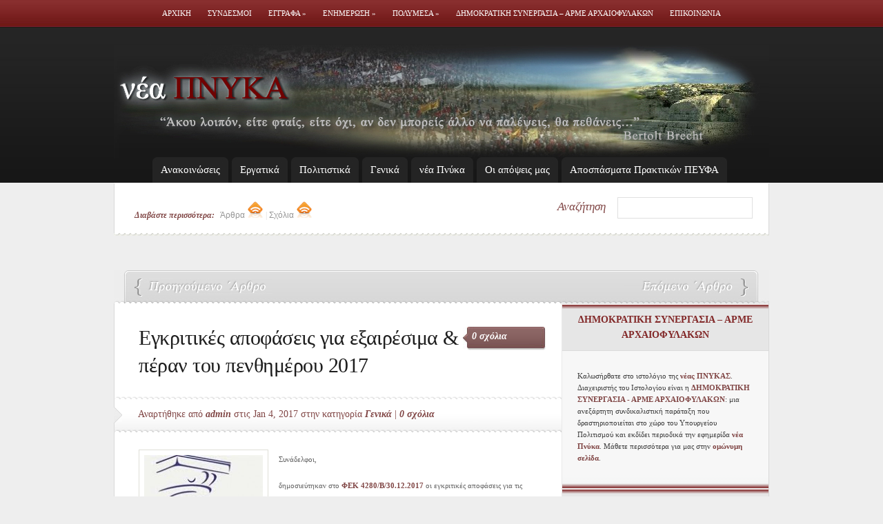

--- FILE ---
content_type: text/html; charset=UTF-8
request_url: http://www.neapnyka.gr/archives/%CE%B5%CE%B3%CE%BA%CF%81%CE%B9%CF%84%CE%B9%CE%BA%CE%AD%CF%82-%CE%B1%CF%80%CE%BF%CF%86%CE%AC%CF%83%CE%B5%CE%B9%CF%82-%CE%B3%CE%B9%CE%B1-%CE%B5%CE%BE%CE%B1%CE%B9%CF%81%CE%AD%CF%83%CE%B9%CE%BC%CE%B1-2
body_size: 10716
content:
<!DOCTYPE html PUBLIC "-//W3C//DTD XHTML 1.0 Transitional//EN" "http://www.w3.org/TR/xhtml1/DTD/xhtml1-transitional.dtd">
<html xmlns="http://www.w3.org/1999/xhtml" lang="en-US">
<head profile="http://gmpg.org/xfn/11">
<meta http-equiv="Content-Type" content="text/html; charset=UTF-8" />
<title>Εγκριτικές αποφάσεις για εξαιρέσιμα &#038; πέραν του πενθημέρου 2017 | Νέα Πνύκα - Η επίσημη Ηλεκτρονική Εφημερίδα της Δημοκρατικής Συνεργασίας Αρχαιοφυλάκων</title>
<link rel="canonical" href="http://www.neapnyka.gr/archives/%ce%b5%ce%b3%ce%ba%cf%81%ce%b9%cf%84%ce%b9%ce%ba%ce%ad%cf%82-%ce%b1%cf%80%ce%bf%cf%86%ce%ac%cf%83%ce%b5%ce%b9%cf%82-%ce%b3%ce%b9%ce%b1-%ce%b5%ce%be%ce%b1%ce%b9%cf%81%ce%ad%cf%83%ce%b9%ce%bc%ce%b1-2" />
<link rel="stylesheet" href="http://www.neapnyka.gr/wp-content/themes/eNews/reset.css" type="text/css" media="screen" />
<link rel="stylesheet" href="http://www.neapnyka.gr/wp-content/themes/eNews/style.css" type="text/css" media="screen" />
<!--[if lt IE 7]>
	<link rel="stylesheet" type="text/css" href="http://www.neapnyka.gr/wp-content/themes/eNews/ie6style.css" />
	<script type="text/javascript" src="http://www.neapnyka.gr/wp-content/themes/eNews/js/DD_belatedPNG_0.0.8a-min.js"></script>
	<script type="text/javascript">DD_belatedPNG.fix('div.info,#cats-menu ul,#page-menu ul');</script>
<script type="text/javascript">DD_belatedPNG.fix('.post-meta-bottom p,.reply-container,.bubble');</script><![endif]-->
<!--[if IE 7]>
	<link rel="stylesheet" type="text/css" href="http://www.neapnyka.gr/wp-content/themes/eNews/ie7style.css" />
<![endif]-->
	<link rel="alternate" type="application/rss+xml" title="Νέα Πνύκα &#8211; Η επίσημη Ηλεκτρονική Εφημερίδα της Δημοκρατικής Συνεργασίας Αρχαιοφυλάκων RSS Feed" href="http://www.neapnyka.gr/feed" />
<link rel="alternate" type="application/atom+xml" title="Νέα Πνύκα &#8211; Η επίσημη Ηλεκτρονική Εφημερίδα της Δημοκρατικής Συνεργασίας Αρχαιοφυλάκων Atom Feed" href="http://www.neapnyka.gr/feed/atom" />
<link rel="pingback" href="http://www.neapnyka.gr/xmlrpc.php" />
<script type="text/javascript">
	document.documentElement.className = 'js';
</script>
<!-- All in One SEO Pack 2.2.7.2 by Michael Torbert of Semper Fi Web Design[293,459] -->
<meta name="description"  content="Συνάδελφοι, δημοσιεύτηκαν στο ΦΕΚ 4280/Β/30.12.2017 οι εγκριτικές αποφάσεις για τις εξαιρέσιμες ημέρες και τα πέραν του πενθημέρου ως εξής: Καθορισμός" />
<meta name="keywords"  content="Γενικά" />
<link rel="canonical" href="http://www.neapnyka.gr/archives/%ce%b5%ce%b3%ce%ba%cf%81%ce%b9%cf%84%ce%b9%ce%ba%ce%ad%cf%82-%ce%b1%cf%80%ce%bf%cf%86%ce%ac%cf%83%ce%b5%ce%b9%cf%82-%ce%b3%ce%b9%ce%b1-%ce%b5%ce%be%ce%b1%ce%b9%cf%81%ce%ad%cf%83%ce%b9%ce%bc%ce%b1-2" />
<!-- /all in one seo pack -->
<link rel="alternate" type="application/rss+xml" title="Νέα Πνύκα - Η επίσημη Ηλεκτρονική Εφημερίδα της Δημοκρατικής Συνεργασίας Αρχαιοφυλάκων &raquo; Εγκριτικές αποφάσεις για εξαιρέσιμα &#038; πέραν του πενθημέρου 2017 Comments Feed" href="http://www.neapnyka.gr/archives/%ce%b5%ce%b3%ce%ba%cf%81%ce%b9%cf%84%ce%b9%ce%ba%ce%ad%cf%82-%ce%b1%cf%80%ce%bf%cf%86%ce%ac%cf%83%ce%b5%ce%b9%cf%82-%ce%b3%ce%b9%ce%b1-%ce%b5%ce%be%ce%b1%ce%b9%cf%81%ce%ad%cf%83%ce%b9%ce%bc%ce%b1-2/feed" />
<!-- This site is powered by Shareaholic - https://shareaholic.com -->
<script type='text/javascript' data-cfasync='false'>
  //<![CDATA[
    _SHR_SETTINGS = {"endpoints":{"local_recs_url":"http:\/\/www.neapnyka.gr\/wp-admin\/admin-ajax.php?action=shareaholic_permalink_related"}};
  //]]>
</script>
<script type='text/javascript'
        src='//dsms0mj1bbhn4.cloudfront.net/assets/pub/shareaholic.js'
        data-shr-siteid='fff2e1985406d8a458042039e3fb38e0'
        data-cfasync='false'
        async='async' >
</script>
<!-- Shareaholic Content Tags -->
<meta name='shareaholic:site_name' content='Νέα Πνύκα - Η επίσημη Ηλεκτρονική Εφημερίδα της Δημοκρατικής Συνεργασίας Αρχαιοφυλάκων' />
<meta name='shareaholic:language' content='en-US' />
<meta name='shareaholic:url' content='http://www.neapnyka.gr/archives/%ce%b5%ce%b3%ce%ba%cf%81%ce%b9%cf%84%ce%b9%ce%ba%ce%ad%cf%82-%ce%b1%cf%80%ce%bf%cf%86%ce%ac%cf%83%ce%b5%ce%b9%cf%82-%ce%b3%ce%b9%ce%b1-%ce%b5%ce%be%ce%b1%ce%b9%cf%81%ce%ad%cf%83%ce%b9%ce%bc%ce%b1-2' />
<meta name='shareaholic:keywords' content='Γενικά' />
<meta name='shareaholic:article_published_time' content='2017-01-04T07:13:41+00:00' />
<meta name='shareaholic:article_modified_time' content='2025-12-31T11:59:49+00:00' />
<meta name='shareaholic:shareable_page' content='true' />
<meta name='shareaholic:article_author_name' content='admin' />
<meta name='shareaholic:site_id' content='fff2e1985406d8a458042039e3fb38e0' />
<meta name='shareaholic:wp_version' content='7.6.2.3' />
<meta name='shareaholic:image' content='http://www.neapnyka.gr/wp-content/uploads/yppo1.jpg' />
<!-- Shareaholic Content Tags End -->
<!-- Shareaholic Open Graph Tags -->
<meta property='og:image' content='http://www.neapnyka.gr/wp-content/uploads/yppo1.jpg' />
<!-- Shareaholic Open Graph Tags End -->
		<script type="text/javascript">
			window._wpemojiSettings = {"baseUrl":"http:\/\/s.w.org\/images\/core\/emoji\/72x72\/","ext":".png","source":{"concatemoji":"http:\/\/www.neapnyka.gr\/wp-includes\/js\/wp-emoji-release.min.js?ver=4.3.34"}};
			!function(e,n,t){var a;function o(e){var t=n.createElement("canvas"),a=t.getContext&&t.getContext("2d");return!(!a||!a.fillText)&&(a.textBaseline="top",a.font="600 32px Arial","flag"===e?(a.fillText(String.fromCharCode(55356,56812,55356,56807),0,0),3e3<t.toDataURL().length):(a.fillText(String.fromCharCode(55357,56835),0,0),0!==a.getImageData(16,16,1,1).data[0]))}function i(e){var t=n.createElement("script");t.src=e,t.type="text/javascript",n.getElementsByTagName("head")[0].appendChild(t)}t.supports={simple:o("simple"),flag:o("flag")},t.DOMReady=!1,t.readyCallback=function(){t.DOMReady=!0},t.supports.simple&&t.supports.flag||(a=function(){t.readyCallback()},n.addEventListener?(n.addEventListener("DOMContentLoaded",a,!1),e.addEventListener("load",a,!1)):(e.attachEvent("onload",a),n.attachEvent("onreadystatechange",function(){"complete"===n.readyState&&t.readyCallback()})),(a=t.source||{}).concatemoji?i(a.concatemoji):a.wpemoji&&a.twemoji&&(i(a.twemoji),i(a.wpemoji)))}(window,document,window._wpemojiSettings);
		</script>
				<link rel="stylesheet" href="http://www.neapnyka.gr/wp-content/themes/eNews/style-Red.css" type="text/css" media="screen" />
	<meta content="eNews v.1.5" name="generator"/><style type="text/css">
img.wp-smiley,
img.emoji {
	display: inline !important;
	border: none !important;
	box-shadow: none !important;
	height: 1em !important;
	width: 1em !important;
	margin: 0 .07em !important;
	vertical-align: -0.1em !important;
	background: none !important;
	padding: 0 !important;
}
</style>
	<style type="text/css">
	.wp-pagenavi{float:left !important; }
	</style>
  <link rel='stylesheet' id='cptch_stylesheet-css'  href='http://www.neapnyka.gr/wp-content/plugins/captcha/css/style.css?ver=4.3.34' type='text/css' media='all' />
<link rel='stylesheet' id='contact-form-7-css'  href='http://www.neapnyka.gr/wp-content/plugins/contact-form-7/includes/css/styles.css?ver=4.3' type='text/css' media='all' />
<link rel='stylesheet' id='wp-polls-css'  href='http://www.neapnyka.gr/wp-content/plugins/wp-polls/polls-css.css?ver=2.7' type='text/css' media='all' />
<style id='wp-polls-inline-css' type='text/css'>
.wp-polls .pollbar {
	margin: 1px;
	font-size: 6px;
	line-height: 8px;
	height: 8px;
	background-image: url('http://www.neapnyka.gr/wp-content/plugins/wp-polls/images/default/pollbg.gif');
	border: 1px solid #c8c8c8;
}
</style>
<link rel='stylesheet' id='wp-pagenavi-style-css'  href='http://www.neapnyka.gr/wp-content/plugins/wp-pagenavi-style/css/css3_black.css?ver=1.0' type='text/css' media='all' />
<script type='text/javascript' src='http://www.neapnyka.gr/wp-includes/js/jquery/jquery.js?ver=1.11.3'></script>
<script type='text/javascript' src='http://www.neapnyka.gr/wp-includes/js/jquery/jquery-migrate.min.js?ver=1.2.1'></script>
<script type='text/javascript' src='http://ajax.googleapis.com/ajax/libs/swfobject/2.2/swfobject.js?ver=2.2'></script>
<script type='text/javascript' src='http://www.neapnyka.gr/wp-content/plugins/google-analyticator/external-tracking.min.js?ver=6.4.9'></script>
<script type="text/javascript" charset="utf-8">
	(function(){
		try {
			// Disabling SWFObject's Autohide feature
			if (typeof swfobject.switchOffAutoHideShow === "function") {
				swfobject.switchOffAutoHideShow();
			}
		} catch(e) {}
	})();
</script>
<link rel="EditURI" type="application/rsd+xml" title="RSD" href="http://www.neapnyka.gr/xmlrpc.php?rsd" />
<link rel="wlwmanifest" type="application/wlwmanifest+xml" href="http://www.neapnyka.gr/wp-includes/wlwmanifest.xml" />
<link rel='prev' title='Χαρούμενο το 2017' href='http://www.neapnyka.gr/archives/%cf%87%ce%b1%cf%81%ce%bf%cf%8d%ce%bc%ce%b5%ce%bd%ce%bf-%cf%84%ce%bf-2016' />
<link rel='next' title='Βερναρδάκης: Θα μονιμοποιήσουμε τους συμβασιούχους μέσω ΑΣΕΠ (βίντεο)' href='http://www.neapnyka.gr/archives/%ce%b2%ce%b5%cf%81%ce%bd%ce%b1%cf%81%ce%b4%ce%ac%ce%ba%ce%b7%cf%82-%ce%b8%ce%b1-%ce%bc%ce%bf%ce%bd%ce%b9%ce%bc%ce%bf%cf%80%ce%bf%ce%b9%ce%ae%cf%83%ce%bf%cf%85%ce%bc%ce%b5-%cf%84%ce%bf%cf%85%cf%82' />
<meta name="generator" content="WordPress 4.3.34" />
<link rel='shortlink' href='http://www.neapnyka.gr/?p=9953' />
<!-- <meta name="NextGEN" version="2.1.15" /> -->
<!-- begin nextgen-js-galleryview scripts -->
          <script type="text/javascript"  src="http://www.neapnyka.gr/wp-content/plugins/wordpress-nextgen-galleryview/GalleryView/scripts/jquery.timers-1.1.2.js"></script>
          <script type="text/javascript"  src="http://www.neapnyka.gr/wp-content/plugins/wordpress-nextgen-galleryview/GalleryView/scripts/jquery.easing.1.3.js"></script>
          <script type="text/javascript"  src="http://www.neapnyka.gr/wp-content/plugins/wordpress-nextgen-galleryview/GalleryView/scripts/jquery.galleryview-2.0.js"></script>
          <link   type="text/css"        href="http://www.neapnyka.gr/wp-content/plugins/wordpress-nextgen-galleryview/GalleryView/css/galleryview.css" rel="stylesheet" media="screen" />
        <!-- end nextgen-js-galleryview scripts -->
       	<style type="text/css">
	 .wp-pagenavi
	{
		font-size:12px !important;
	}
	</style>
	<link id='MediaRSS' rel='alternate' type='application/rss+xml' title='NextGEN Gallery RSS Feed' href='http://www.neapnyka.gr/wp-content/plugins/nextgen-gallery/products/photocrati_nextgen/modules/ngglegacy/xml/media-rss.php' />
<META name="y_key" content="0768ada794d3f0d2" /><!-- Google Analytics Tracking by Google Analyticator 6.4.9: http://www.videousermanuals.com/google-analyticator/ -->
<script type="text/javascript">
    var analyticsFileTypes = [''];
    var analyticsSnippet = 'enabled';
    var analyticsEventTracking = 'enabled';
</script>
<script type="text/javascript">
	var _gaq = _gaq || [];
	_gaq.push(['_setAccount', 'UA-19619247-1']);
    _gaq.push(['_addDevId', 'i9k95']); // Google Analyticator App ID with Google
	_gaq.push(['_trackPageview']);
	(function() {
		var ga = document.createElement('script'); ga.type = 'text/javascript'; ga.async = true;
		                ga.src = ('https:' == document.location.protocol ? 'https://ssl' : 'http://www') + '.google-analytics.com/ga.js';
		                var s = document.getElementsByTagName('script')[0]; s.parentNode.insertBefore(ga, s);
	})();
</script>
	<style type="text/css">
	.wp-pagenavi{float:left !important; }
	</style>
  </head>
<body >
	<div id="header">
		<div class="container">
			<!-- Page Menu -->
			<ul id="page-menu" class="superfish nav">
															<li ><a href="http://www.neapnyka.gr">Αρχικη</a></li>
					<li class="page_item page-item-6"><a href="http://www.neapnyka.gr/usefull-links">Συνδεσμοι</a></li>
<li class="page_item page-item-13 page_item_has_children"><a href="http://www.neapnyka.gr/documents">Εγγραφα</a>
<ul class='children'>
	<li class="page_item page-item-17 page_item_has_children"><a href="http://www.neapnyka.gr/documents/legal-doc">Νομοθεσια</a>
	<ul class='children'>
		<li class="page_item page-item-134"><a href="http://www.neapnyka.gr/documents/legal-doc/laws">Νομοι</a></li>
		<li class="page_item page-item-143"><a href="http://www.neapnyka.gr/documents/legal-doc/presidential-decrees">Προεδρικα Διαταγματα</a></li>
		<li class="page_item page-item-145"><a href="http://www.neapnyka.gr/documents/legal-doc/circulars">Εγκυκλιοι</a></li>
		<li class="page_item page-item-147"><a href="http://www.neapnyka.gr/documents/legal-doc/rules">Κανονισμοι</a></li>
		<li class="page_item page-item-150"><a href="http://www.neapnyka.gr/documents/legal-doc/ministerial-decision">Υπουργικές Αποφάσεις</a></li>
	</ul>
</li>
	<li class="page_item page-item-19"><a href="http://www.neapnyka.gr/documents/applications">Αιτησεις</a></li>
</ul>
</li>
<li class="page_item page-item-23 page_item_has_children"><a href="http://www.neapnyka.gr/news">Ενημερωση</a>
<ul class='children'>
	<li class="page_item page-item-24"><a href="http://www.neapnyka.gr/news/press">Τυπος</a></li>
	<li class="page_item page-item-26"><a href="http://www.neapnyka.gr/news/e-press">e-τυπος</a></li>
</ul>
</li>
<li class="page_item page-item-29 page_item_has_children"><a href="http://www.neapnyka.gr/multimedia">Πολυμεσα</a>
<ul class='children'>
	<li class="page_item page-item-202"><a href="http://www.neapnyka.gr/multimedia/photos">Φωτογραφιες</a></li>
	<li class="page_item page-item-204"><a href="http://www.neapnyka.gr/multimedia/video">Βιντεο</a></li>
</ul>
</li>
<li class="page_item page-item-2"><a href="http://www.neapnyka.gr/about">Δημοκρατικη Συνεργασια &#8211; ΑΡΜΕ ΑΡΧΑΙΟΦΥΛΑΚΩΝ</a></li>
<li class="page_item page-item-37"><a href="http://www.neapnyka.gr/contact">Επικοινωνια</a></li>
							</ul> <!-- end page menu -->
			<!-- Logo -->
			<br class="clear"/>
			<a href="http://www.neapnyka.gr"><img src="http://www.neapnyka.gr/wp-content/themes/eNews/images/logo.jpg" alt="logo" id="logo" width="950px" height="165px" /></a>
			<div class="clear"></div>
			<!-- Categories Menu -->
			<ul id="cats-menu" class="superfish nav">
										<li class="cat-item cat-item-3"><a href="http://www.neapnyka.gr/archives/category/1anakoinoseis" >Ανακοινώσεις</a>
</li>
	<li class="cat-item cat-item-4"><a href="http://www.neapnyka.gr/archives/category/2ergatika" >Εργατικά</a>
</li>
	<li class="cat-item cat-item-6"><a href="http://www.neapnyka.gr/archives/category/3culture" >Πολιτιστικά</a>
</li>
	<li class="cat-item cat-item-1"><a href="http://www.neapnyka.gr/archives/category/4uncategorized" >Γενικά</a>
</li>
	<li class="cat-item cat-item-5"><a href="http://www.neapnyka.gr/archives/category/5neapnyka" >νέα Πνύκα</a>
</li>
	<li class="cat-item cat-item-8"><a href="http://www.neapnyka.gr/archives/category/6oiapopseismas" >Οι απόψεις μας</a>
</li>
	<li class="cat-item cat-item-9"><a href="http://www.neapnyka.gr/archives/category/7praktika_peyfa" >Απoσπάσματα Πρακτικών ΠΕΥΦΑ</a>
</li>
							</ul> <!-- end categories menu -->
		</div> <!-- end container -->
	</div> <!-- end header -->
	<div id="content">
		<div class="container">
			<div id="subscribe">
									<p><em>Διαβάστε περισσότερα: </em><a href="http://www.neapnyka.gr/feed">Άρθρα <img src="http://www.neapnyka.gr/wp-content/themes/eNews/images/rss.png" alt="neapnyka-post-rss"/></a> | <a href="http://www.neapnyka.gr/comments/feed">Σχόλια  <img src="http://www.neapnyka.gr/wp-content/themes/eNews/images/rss.png "alt="neapnyka-comments-rss"/></a></p>
				<!-- Search form -->
				<div id="search">
					<h3>Αναζήτηση</h3>
					<form method="get" id="searchform" action="http://www.neapnyka.gr/">
						<fieldset>
							<input type="text" value="" name="s" id="search-field" />
						</fieldset>
					</form>
				</div> <!-- end search -->
				<div class="clear"></div>
			</div> <!-- end subscribe -->
			<div id="post-top">
	<span id="prev-link"><a href="http://www.neapnyka.gr/archives/%cf%87%ce%b1%cf%81%ce%bf%cf%8d%ce%bc%ce%b5%ce%bd%ce%bf-%cf%84%ce%bf-2016" rel="prev">Χαρούμενο το 2017</a></span>		<span id="next-link"><a href="http://www.neapnyka.gr/archives/%ce%b2%ce%b5%cf%81%ce%bd%ce%b1%cf%81%ce%b4%ce%ac%ce%ba%ce%b7%cf%82-%ce%b8%ce%b1-%ce%bc%ce%bf%ce%bd%ce%b9%ce%bc%ce%bf%cf%80%ce%bf%ce%b9%ce%ae%cf%83%ce%bf%cf%85%ce%bc%ce%b5-%cf%84%ce%bf%cf%85%cf%82" rel="next">Βερναρδάκης: Θα μονιμοποιήσουμε τους συμβασιούχους μέσω ΑΣΕΠ (βίντεο)</a></span></div> <!-- end post-top -->
<div id="main-area-wrap">
	<div id="wrapper">
		<div id="main" class="noborder">
 <div class="clearfix"></div>
			<h1 class="post-title">Εγκριτικές αποφάσεις για εξαιρέσιμα &#038; πέραν του πενθημέρου 2017</h1>
			<span class="meta-comments"><a href="http://www.neapnyka.gr/archives/%ce%b5%ce%b3%ce%ba%cf%81%ce%b9%cf%84%ce%b9%ce%ba%ce%ad%cf%82-%ce%b1%cf%80%ce%bf%cf%86%ce%ac%cf%83%ce%b5%ce%b9%cf%82-%ce%b3%ce%b9%ce%b1-%ce%b5%ce%be%ce%b1%ce%b9%cf%81%ce%ad%cf%83%ce%b9%ce%bc%ce%b1-2#respond">0 σχόλια</a></span>
							<div class="post-meta">
					<div class="post-meta-bottom">
						<p>Αναρτήθηκε  από <span class="author">admin</span> στις Jan 4, 2017 στην κατηγορία <a href="http://www.neapnyka.gr/archives/category/4uncategorized" rel="category tag">Γενικά</a> | <a href="http://www.neapnyka.gr/archives/%ce%b5%ce%b3%ce%ba%cf%81%ce%b9%cf%84%ce%b9%ce%ba%ce%ad%cf%82-%ce%b1%cf%80%ce%bf%cf%86%ce%ac%cf%83%ce%b5%ce%b9%cf%82-%ce%b3%ce%b9%ce%b1-%ce%b5%ce%be%ce%b1%ce%b9%cf%81%ce%ad%cf%83%ce%b9%ce%bc%ce%b1-2#respond">0 σχόλια</a></p>
					</div>
				</div>
            <div style="clear: both;"></div>
			<div id="post-content">
			<img width="172" height="172" src="http://www.neapnyka.gr/wp-content/uploads/yppo1-172x172.jpg" class="thumbnail alignleft wp-post-image" alt="Εγκριτικές αποφάσεις για εξαιρέσιμα &#038; πέραν του πενθημέρου 2017" title="Εγκριτικές αποφάσεις για εξαιρέσιμα &#038; πέραν του πενθημέρου 2017" />
				<p>Συνάδελφοι,</p>
<p>δημοσιεύτηκαν στο <strong><a href="http://www.neapnyka.gr/wp-content/uploads/εξαιρ-περαν-μονιμοι-ιδαχ-2017.pdf" target="_blank">ΦΕΚ 4280/Β/30.12.2017</a> </strong>οι εγκριτικές αποφάσεις για τις εξαιρέσιμες ημέρες και τα πέραν του πενθημέρου ως εξής:</p>
<ul>
<li style="text-align: justify;">Καθορισμός των ωρών απασχόλησης κατά τις <strong>Κυριακές και εξαιρέσιμες ημέρες</strong>, καθ&#8217; υπέρβαση της εβδομαδιαίας υποχρεωτικής εργασίας, για <strong>μόνιμο και με σχέση εργασίας ιδιωτικού δικαίου αορίστου χρόνου φυλακτικό προσωπικό</strong> των Μουσείων και Αρχαιολογικών Χώρων του Υπουργείου Πολιτισμού και Αθλητισμού και τουΚέντρου Λήψης και Επεξεργασίας Σημάτων Συναγερμού (ΚΕΛΕΣΣ) του ΥΠΠΟΑ, για το έτος 2017, <strong>(48) ώρες κατά μήνα</strong></li>
<li style="text-align: justify;">Καθορισμός των ωρών απασχόλησης <strong>πέραν του πενθημέρου,</strong> καθ&#8217; υπέρβαση της εβδομαδιαίας υποχρεωτικής εργασίας, για <strong>μόνιμο και με σχέση εργασίας ιδιωτικού δικαίου αορίστου χρόνου φυλακτικό προσωπικό</strong> των Μουσείων και Αρχαιολογικών Χώρων του Υπουργείου Πολιτισμού και Αθλητισμού και του Κέντρου Λήψης και Επεξεργασίας Σημάτων Συναγερμού (ΚΕΛΕΣΣ) του ΥΠΠΟΑ, για το έτος 2017, <strong>(40) ώρες κατά μήνα</strong></li>
</ul>
<ul>
<li style="text-align: justify;">Καθορισμός των ωρών απασχόλησης <strong>πέραν του πενθημέρου</strong>, καθ’ υπέρβαση της εβδομαδιαίας υποχρεωτικής εργασίας, για <strong>μόνιμο και με σχέση εργασίας ιδιωτικού δικαίου αορίστου χρόνου προσωπικό καθαριότητας</strong> των Μουσείων και Αρχαιολογικών Χώρων και του Υπουργείου Πολιτισμού και Αθλητισμού, για το έτος 2017, <strong>(35) ώρες κατά μήνα</strong></li>
</ul>
<ul>
<li style="text-align: justify;">Καθορισμός των ωρών απασχόλησης κατά τις <strong>Κυριακές και εξαιρέσιμες ημέρες</strong>, καθ&#8217; υπέρβαση της εβδομαδιαίας υποχρεωτικής εργασίας, για <strong>μόνιμο και με σχέση εργασίας ιδιωτικού δικαίου αορίστου χρόνου προσωπικό καθαριότητας</strong> των Μουσείων και Αρχαιολογικών Χώρων του Υπουργείου Πολιτισμού και Αθλητισμού, για το<br />
έτος 2017, <strong>(32) ώρες κατά μήνα</strong></li>
</ul>
<ul>
<li style="text-align: justify;">Καθορισμός των ωρών απασχόλησης κατά τις <strong>Κυριακές και εξαιρέσιμες ημέρες</strong>, καθ&#8217; υπέρβαση της εβδομαδιαίας υποχρεωτικής εργασίας, <strong>για προσωπικό καθαριότητας με σχέση εργασίας ιδιωτικού δικαίου ορισμένου χρόνου</strong> (βάσει του άρθρου 21 του ν. 2190/1994) Μουσείων και Αρχαιολογικών Χώρων του Υπουργείου Πολιτισμού και Αθλητισμού με παράταση συμβάσεων (βάσει του άρθρου 16 του ν. 4429/2016), κατά το έτος 2017, <strong>(32) ώρες κατά μήνα</strong></li>
<li style="text-align: justify;">Καθορισμός των ωρών απασχόλησης <strong>πέραν του πενθημέρου,</strong> καθ&#8217; υπέρβαση της εβδομαδιαίας υποχρεωτικής εργασίας, <strong>για προσωπικό καθαριότητας με σχέση εργασίας ιδιωτικού δικαίου ορισμένου χρόνου</strong> (βάσει του άρθρου 21 του ν. 2190/1994) Μουσείων και Αρχαιολογικών Χώρων του Υπουργείου Πολιτισμού και Αθλητισμού με παράταση συμβάσεων (βάσει του άρθρου 16 του ν. 4429/2016), κατά το έτος 2017, <strong>(35) ώρες κατά μήνα</strong></li>
</ul>
<p>στο <strong><a href="http://www.neapnyka.gr/wp-content/uploads/εξαιρ-περαν-ιδοχ-2017.pdf" target="_blank">ΦΕΚ 4152/Β/22.12.2017 </a></strong>οι εγκριτικές αποφάσεις για τις εξαιρέσιμες ημέρες και τα πέραν του πενθημέρου ως εξής:</p>
<ul>
<li style="text-align: justify;">Καθορισμός των ωρών απασχόλησης <strong>πέραν του πενθημέρου και κατά τις Κυριακές και εξαιρέσιμες ημέρες</strong>, καθ’ υπέρβαση της εβδομαδιαίας υποχρεωτικής εργασίας, για <strong>φυλακτικό και καθαριότητας προσωπικό με σχέση εργασίας ιδιωτικού δικαίου ορισμένου χρόνου</strong> (βάσει του άρθρου 21 του N. 2190/1994) των Μουσείων και αρχαιολογικών Χώρων του Υπουργείου Πολιτισμού και Αθλητισμού, κατά το έτος 2017, <strong>(40) ώρες κατά μήνα και (48) ώρες κατά μήνα αντίστοιχα</strong></li>
<li style="text-align: justify;">Καθορισμός των ωρών απασχόλησης κατά τις <strong>Κυριακές και εξαιρέσιμες ημέρες</strong>, καθ’ υπέρβαση της εβδομαδιαίας υποχρεωτικής εργασίας, <strong>για προσωπικό καθαριότητας με σχέση εργασίας ιδιωτικού δικαίου ορισμένου χρόνου</strong> (βάσει του άρθρου 21 του N. 2190/1994) Μουσείων και Αρχαιολογικών Χώρων του Υπουργείου Πολιτισμού<br />
και Αθλητισμού, με παράταση συμβάσεων (βάσειτου άρθρου 16 του N. 4429/2016), κατά το έτος 2017, <strong>(35) ώρες κατά μήνα και (32) ώρες κατά μήνα αντίστοιχα</strong></li>
</ul>
<p>στο <strong><a href="http://www.neapnyka.gr/wp-content/uploads/εξαιρ-περαν-ιδοχ-2017.pdf" target="_blank">ΦΕΚ 4202/Β/27.12.2017</a><a href="http://www.neapnyka.gr/wp-content/uploads/εξαιρ-περαν-ιδοχ-2017.pdf" target="_blank"> </a></strong>οι εγκριτικές αποφάσεις για τις εξαιρέσιμες ημέρες και τα πέραν του πενθημέρου ως εξής:</p>
<ul>
<li style="text-align: justify;">Καθορισμός των ωρών απασχόλησης κατά τις <strong>Κυριακές και εξαιρέσιμες ημέρες</strong>, καθ’ υπέρβαση της υποχρεωτικής εβδομαδιαίας εργασίας, για <strong>μόνιμο και με σχέση εργασίας Ιδ. Δικαίου αορίστου χρόνου φυλακτικό προσωπικό και προσωπικό καθαριότητας</strong> Μουσείων και Αρχαιολογικών χώρων του<strong> ΤΑΠ</strong> για το έτος 2017,</li>
<li style="text-align: justify;">Καθορισμός των ωρών εργασίας<strong> πέραν του πενθημέρου</strong> καθ’ υπέρβαση της εβδομαδιαίας υποχρεωτικής εργασίας για <strong>μόνιμο και αορίστου χρόνου προσωπικό φύλαξης και καθαριότητας </strong>Μουσείων και Αρχαιολογικών χώρων <strong>του ΤΑΠ</strong> το έτος 2017,</li>
</ul>
<div class='shareaholic-canvas' data-app-id='11693620' data-app='share_buttons' data-title='Εγκριτικές αποφάσεις για εξαιρέσιμα &amp; πέραν του πενθημέρου 2017' data-link='http://www.neapnyka.gr/archives/%ce%b5%ce%b3%ce%ba%cf%81%ce%b9%cf%84%ce%b9%ce%ba%ce%ad%cf%82-%ce%b1%cf%80%ce%bf%cf%86%ce%ac%cf%83%ce%b5%ce%b9%cf%82-%ce%b3%ce%b9%ce%b1-%ce%b5%ce%be%ce%b1%ce%b9%cf%81%ce%ad%cf%83%ce%b9%ce%bc%ce%b1-2' data-summary=''></div><div class='shareaholic-canvas' data-app-id='11693628' data-app='recommendations' data-title='Εγκριτικές αποφάσεις για εξαιρέσιμα &amp; πέραν του πενθημέρου 2017' data-link='http://www.neapnyka.gr/archives/%ce%b5%ce%b3%ce%ba%cf%81%ce%b9%cf%84%ce%b9%ce%ba%ce%ad%cf%82-%ce%b1%cf%80%ce%bf%cf%86%ce%ac%cf%83%ce%b5%ce%b9%cf%82-%ce%b3%ce%b9%ce%b1-%ce%b5%ce%be%ce%b1%ce%b9%cf%81%ce%ad%cf%83%ce%b9%ce%bc%ce%b1-2' data-summary=''></div>							</div> <!-- end post-content -->
			<div class="clearfix"></div>
            <div class="clearfix"></div>
		</div> <!-- end main -->
<div id="sidebar">
<h3>ΔΗΜΟΚΡΑΤΙΚΗ ΣΥΝΕΡΓΑΣΙΑ &#8211; ΑΡΜΕ ΑΡΧΑΙΟΦΥΛΑΚΩΝ</h3><div class="sidebar-block">			<div class="textwidget"><p>Καλωσήρθατε στο ιστολόγιο της <strong><font style="color:#804645">νέας ΠΝΥΚΑΣ</font></strong>. Διαχειριστής του Ιστολογίου είναι η <a href="http://www.neapnyka.gr/?page_id=2"><strong><font style="color:#804645"> ΔΗΜΟΚΡΑΤΙΚΗ ΣΥΝΕΡΓΑΣΙΑ - ΑΡΜΕ ΑΡΧΑΙΟΦΥΛΑΚΩΝ</font></strong></a>: μια ανεξάρτητη συνδικαλιστική παράταξη που δραστηριοποιείται στο χώρο του Υπουργείου Πολιτισμού και εκδίδει περιοδικά την εφημερίδα <a href="http://www.neapnyka.gr/?cat=5"><strong><font style="color:#804645">νέα Πνύκα</font></strong></a>. Μάθετε περισσότερα για μας στην <a href="http://www.neapnyka.gr/?page_id=2"><strong><font style="color:#804645">ομώνυμη σελίδα</font></strong></a>.</p>
</div>
		</div> <!-- end sidebar block --><h3>DEBTOCRACY-Χρεοκρατια</h3><div class="sidebar-block">			<div class="textwidget"><a href="http://www.neapnyka.gr/archives/%CE%B5%CE%BD%CE%B1-%CE%BD%CF%84%CE%BF%CE%BA%CF%85%CE%BC%CE%B1%CE%BD%CF%84%CE%AD%CF%81-%CE%B3%CE%B9%CE%B1-%CF%84%CE%B7-%CF%87%CF%81%CE%B5%CE%BF%CE%BA%CF%81%CE%B1%CF%84%CE%AF%CE%B1" target="_blank"> <img src="http://www.neapnyka.gr/wp-content/uploads/deptocracy.png" alt="Debtocracy-Χρεοκρατία" title="Debtocracy-Χρεοκρατία"/></a>
Το Debtocracy-Χρεοκρατία είναι το πρώτο ελληνικό ντοκιμαντέρ για τα αίτια της κρίσης στην Ελλάδα, που στηρίχθηκε αποκλειστικά στην οικονομική ενίσχυση των θεατών... (Διαβάστε το <a href="http://www.neapnyka.gr/archives/%CE%B5%CE%BD%CE%B1-%CE%BD%CF%84%CE%BF%CE%BA%CF%85%CE%BC%CE%B1%CE%BD%CF%84%CE%AD%CF%81-%CE%B3%CE%B9%CE%B1-%CF%84%CE%B7-%CF%87%CF%81%CE%B5%CE%BF%CE%BA%CF%81%CE%B1%CF%84%CE%AF%CE%B1"><strong><font style="color:#804645">Πλήρες άρθρο</font></strong></a>)
<p>Δείτε το <a href="http://www.xreokratia.gr/index.html"><strong><font style="color:#804645"> video...</font></strong></a></p>
<a href="http://www.elegr.gr/index.php"><strong><font style="color:#804645">Διαβάστε και υπογράψτε </font></strong></a> την Έκκληση για συγκρότηση επιτροπής λογιστικού ελέγχου επί του ελληνικού δημόσιου χρέους.</div>
		</div> <!-- end sidebar block --><h3>ΕΚΠΑΙΔΕΥΤΙΚΑ ΠΡΟΓΡΑΜΜΑΤΑ</h3><div class="sidebar-block">			<div class="textwidget"><a href="http://www.ekdd.gr/ekdda/index.php?lang=el" target="_blank"> <img src="http://www.neapnyka.gr/wp-content/uploads/ekdd.png" alt="Εθνικό Κέντρο Δημόσιας Διοίκησης &amp; Αυτοδιοίκησης." title="Εθνικό Κέντρο Δημόσιας Διοίκησης &amp; Αυτοδιοίκησης."/></a>
Ενημερωθείτε για όλα τα<a href="http://www.ekdd.gr/ekdda/index.php?lang=el" target="_blank"><strong><font style="color:#804645"> Εκπαιδευτικά Προγράμματα </font></strong></a>του Εθνικού Κέντρου Δημόσιας Διοίκησης &amp; Αυτοδιοίκησης.</div>
		</div> <!-- end sidebar block --><h3>Η ΤΕΛΙΚΗ ΜΟΡΦΗ ΤΟΥ ΑΣΦΑΛΙΣΤΙΚΟΥ ΝΟΜΟΣΧΕΔΙΟΥ</h3><div class="sidebar-block">			<div class="textwidget">Διαβάστε ένα προς ένα τα <a href='http://www.neapnyka.gr/?p=465'><strong><font style="color:#804645">76 άρθρα </font></strong></a>όπως δημοσιεύθηκαν στο ΦΕΚ...</div>
		</div> <!-- end sidebar block --><h3>ΣΥΝΤΑΞΕIΣ: ΔΗΜΟΣΙΟΥ ΚΑΙ Ι.Κ.Α.</h3><div class="sidebar-block">			<div class="textwidget"><a href="http://apps.ika.gr/WebPensions/" target="_blank"> <img src="http://www.neapnyka.gr/wp-content/uploads/IKA_calculatoricon.png" alt="Υπολογισμός Σύνταξης Ι.Κ.Α." title="Υπολογισμός Σύνταξης Ι.Κ.Α."/></a>
<a href="https://www1.gsis.gr/wsgsis/syntaxeis/ypologismos/index.zul" target="_blank"> <img src="http://www.neapnyka.gr/wp-content/uploads/geniko_logistirio_calculatoricon.png" alt="Υπολογισμός Συντάξεων Δημοσίου" title="Υπολογισμός Συντάξεων Δημοσίου"/></a>
</div>
		</div> <!-- end sidebar block --><h3>Αρχαια Αγορα &#038; Εικονικη Πραγματικοτητα</h3><div class="sidebar-block">			<div class="textwidget"><a href="http://www.tholos254.gr/projects/agora/gr/index.html" target="_blank"><img src="http://www.neapnyka.gr/wp-content/uploads/ancientagoraicon.png" alt="Αρχαία Αγορά & Εικονικη Πραγματικοτητα" title="Αρχαία Αγορά & Εικονικη Πραγματικοτητα"/></a></div>
		</div> <!-- end sidebar block --><h3>Μουσεια στο Internet απο την GOOGLE</h3><div class="sidebar-block">			<div class="textwidget"><a href="http://www.googleartproject.com/" target="_blank"><img src="http://www.neapnyka.gr/wp-content/uploads/googleart.png" alt="Διαδικτυακή περιήγηση στα μεγαλύτερα μουσεία του κόσμου από την Google" title="Διαδικτυακή περιήγηση στα μεγαλύτερα μουσεία του κόσμου από την Google"/></a></div>
		</div> <!-- end sidebar block --><h3>ΔημοσκοπησειΣ</h3><div class="sidebar-block"><div id="polls-1" class="wp-polls">
	<form id="polls_form_1" class="wp-polls-form" action="/index.php" method="post">
		<p style="display: none;"><input type="hidden" id="poll_1_nonce" name="wp-polls-nonce" value="91da519281" /></p>
		<p style="display: none;"><input type="hidden" name="poll_id" value="1" /></p>
		<p style="display: none;"><input type="hidden" id="poll_multiple_ans_1" name="poll_multiple_ans_1" value="1" /></p>
		<p style="text-align: center;"><strong>Πώς σας φαίνεται το νέο μας ιστολόγιο;</strong></p><div id="polls-1-ans" class="wp-polls-ans"><ul class="wp-polls-ul">
		<li><input type="checkbox" id="poll-answer-1" name="poll_1" value="1" /> <label for="poll-answer-1">Πάρα πολύ ωραίο</label></li>
		<li><input type="checkbox" id="poll-answer-2" name="poll_1" value="2" /> <label for="poll-answer-2">Ωραίο</label></li>
		<li><input type="checkbox" id="poll-answer-3" name="poll_1" value="3" /> <label for="poll-answer-3">Μπορεί να βελτιωθεί</label></li>
		<li><input type="checkbox" id="poll-answer-4" name="poll_1" value="4" /> <label for="poll-answer-4">Όχι πολύ Ωραίο</label></li>
		<li><input type="checkbox" id="poll-answer-6" name="poll_1" value="6" /> <label for="poll-answer-6">Είναι άσχημο</label></li>
		<li><input type="checkbox" id="poll-answer-7" name="poll_1" value="7" /> <label for="poll-answer-7">Κανένα σχόλιο</label></li>
		</ul><p style="text-align: center;"><input type="button" name="vote" value="Ψηφίστε" class="Buttons" onclick="poll_vote(1);" /></p><p style="text-align: center;"><a href="#ViewPollResults" onclick="poll_result(1); return false;" title="View Results Of This Poll">Δείτε Αποτελέσματα</a></p></div>
	</form>
</div>
<div id="polls-1-loading" class="wp-polls-loading"><img src="http://www.neapnyka.gr/wp-content/plugins/wp-polls/images/loading.gif" width="16" height="16" alt="Loading ..." title="Loading ..." class="wp-polls-image" />&nbsp;Loading ...</div>
</div> <!-- end sidebar block --><h3>Η Νεα Πνυκα στο Facebook</h3><div class="sidebar-block">			<div class="textwidget"><!--<script src="http://connect.facebook.net/en_US/all.js#xfbml=1"></script><fb:like-box href="http://www.facebook.com/pages/nea-Pnyka-Demokratike-Synergasia-Archaiophylakon-YPPOT/117420261655697" width="252" height="340" show_faces="true" stream="false" header="true"></fb:like-box>-->
<iframe src="http://www.facebook.com/plugins/likebox.php?href=http://www.facebook.com/pages/nea-Pnyka-Demokratike-Synergasia-Archaiophylakon-YPPOT/117420261655697&amp;width=252&amp;colorscheme=light&amp;show_faces=true&amp;stream=false&amp;header=true&amp;height=340" scrolling="no" frameborder="0" style="border:none; overflow:hidden; width:252px; height:340px;" allowTransparency="true"></iframe></div>
		</div> <!-- end sidebar block --><h3>Εξωφυλλα</h3><div class="sidebar-block">			<div class="textwidget"><object classid="clsid:D27CDB6E-AE6D-11cf-96B8-444553540000"
			id="newsPaperWidget" width="250" height="350"
			codebase="http://fpdownload.macromedia.com/get/flashplayer/current/swflash.cab">
			<param name="movie" value="http://www.neapnyka.gr/newspaperWidget/newsPaperWidget.swf" />
			<param name="quality" value="high" />
			<param name="bgcolor" value="#869ca7" />
			<param name="allowScriptAccess" value="always" />
			<embed src="http://www.neapnyka.gr/newspaperWidget/newsPaperWidget.swf" quality="high" bgcolor="#869ca7"
				width="250" height="350" name="newsPaperWidget" align="middle"
				play="true"
				loop="false"
				quality="high"
				allowScriptAccess="always"
				type="application/x-shockwave-flash"
				pluginspage="http://www.adobe.com/go/getflashplayer">
			</embed>
	</object></div>
		</div> <!-- end sidebar block --><h3>Καιρoς</h3><div class="sidebar-block">			<div class="textwidget"><img style="visibility:hidden;width:0px;height:0px;" border="0" width="0" height="0" src="http://counters.gigya.com/wildfire/IMP/CXNID=2000002.0NXC/bT*xJmx*PTEyODg2NDA5ODk5NTMmcHQ9MTI4ODY*MTAyMDM*MyZwPTEyMzQ*ODEmZD1BZGRUaGlzXzM2aHJ2MS4xLjAmZz*xJm89/YWY5M2M1YTFiMjVmNDE*Njk5YjJmMjViOWMxMTVjN2Qmb2Y9MA==.gif" alt="weather" title="weather"/><object classid="clsid:D27CDB6E-AE6D-11cf-96B8-444553540000" id="twc-widget-wrapper-36hour" width="250" height="200" codebase="http://fpdownload.macromedia.com/get/flashplayer/current/swflash.cab">
<param name="movie" value="http://s.imwx.com/v.20100719.135915/img/swf/twc-widget-wrapper.swf" />
<param name="quality" value="high" />
<param name="bgcolor" value="#ffffff" />
<param name="wmode" value="transparent" />
<param name="allowScriptAccess" value="always" />
<embed src="http://s.imwx.com/v.20100719.135915/img/swf/twc-widget-wrapper.swf" quality="high" bgcolor="#ffffff" wmode='transparent' width="250" height="200" name="twc-widget-wrapper-36hour" align="middle" play="true" loop="false" allowScriptAccess="always" type="application/x-shockwave-flash" pluginspage="http://www.adobe.com/go/getflashplayer" FlashVars="site=weather&moduleSrc=http://s.imwx.com/v.20100719.135915/img/swf/twc-widget-36hour.swf&preview=http://s.imwx.com/v.20100719.135915/img/common/twc-widget-node-36hour.png&origin=true&locationId=GRXX0004&tempUnits=c&country=GR">
</embed>
<param name="FlashVars" value="site=weather&moduleSrc=http://s.imwx.com/v.20100719.135915/img/swf/twc-widget-36hour.swf&preview=http://s.imwx.com/v.20100719.135915/img/common/twc-widget-node-36hour.png&origin=true&locationId=GRXX0004&tempUnits=c&country=GR" />
</object>
</div>
		</div> <!-- end sidebar block --></div> <!-- end sidebar -->			</div> <!-- end wrapper -->
	</div> <!-- end main area wrap -->
	<div id="footer-widgets-wrap">
		<div id="footer-widgets-inside">
								</div> <!-- end footer-widgets-inside -->
		<div id="footer-bottom"><p> All Right Reserved 2010 neapnyka.gr | Powered & Designed by <a href="">Marinos Charchalos</a></p></div>
	</div> <!-- end footer-widgets-wrap -->
</div> <!-- end container -->
</div> <!-- end content -->
<script type="text/javascript" src="http://www.neapnyka.gr/wp-content/themes/eNews/js/jquery.easing.1.3.js"></script>
<script type="text/javascript" src="http://www.neapnyka.gr/wp-content/themes/eNews/js/superfish.js"></script>
<script type="text/javascript" src="http://www.neapnyka.gr/wp-content/themes/eNews/js/init.js"></script>
	<script type="text/javascript">
	//<![CDATA[
		if ( jQuery("span#prev-link").length > 0 ) { var mleftCenter = "250px"; var mLeft = "30px"; }
		else { var mleftCenter = "412px"; var mLeft = "192px"; }
		jQuery("a#share-link").css('margin-left', mleftCenter);
		jQuery("a#share-link,a#this-link").click(function () {
			if (jQuery("div#share-icons").is(":hidden")) {
				jQuery("a#share-link").css('margin-left', "30px");
				jQuery("div#share-icons").animate({"opacity": "toggle"}, "slow"); }
			else {
				jQuery("div#share-icons").animate({"opacity": "toggle"}, "fast", function(){jQuery("a#share-link").css('margin-left', mleftCenter)} );
			};
			return false;
		});
	//]]>
	</script>
	<script type="text/javascript">
		jQuery(".js ul#page-menu, .js ul#cats-menu, img#logo").show(); //prevents a flash of unstyled content
	</script>
<!-- ngg_resource_manager_marker --><script type='text/javascript' src='http://www.neapnyka.gr/wp-includes/js/comment-reply.min.js?ver=4.3.34'></script>
<script type='text/javascript' src='http://www.neapnyka.gr/wp-content/plugins/contact-form-7/includes/js/jquery.form.min.js?ver=3.51.0-2014.06.20'></script>
<script type='text/javascript'>
/* <![CDATA[ */
var _wpcf7 = {"loaderUrl":"http:\/\/www.neapnyka.gr\/wp-content\/plugins\/contact-form-7\/images\/ajax-loader.gif","sending":"Sending ..."};
/* ]]> */
</script>
<script type='text/javascript' src='http://www.neapnyka.gr/wp-content/plugins/contact-form-7/includes/js/scripts.js?ver=4.3'></script>
<script type='text/javascript'>
/* <![CDATA[ */
var pollsL10n = {"ajax_url":"http:\/\/www.neapnyka.gr\/wp-admin\/admin-ajax.php","text_wait":"Your last request is still being processed. Please wait a while ...","text_valid":"Please choose a valid poll answer.","text_multiple":"Maximum number of choices allowed: ","show_loading":"1","show_fading":"1"};
/* ]]> */
</script>
<script type='text/javascript' src='http://www.neapnyka.gr/wp-content/plugins/wp-polls/polls-js.js?ver=2.7'></script>
<script type='text/javascript' src='http://www.neapnyka.gr/wp-includes/js/jquery/ui/core.min.js?ver=1.11.4'></script>
</body>
</html>